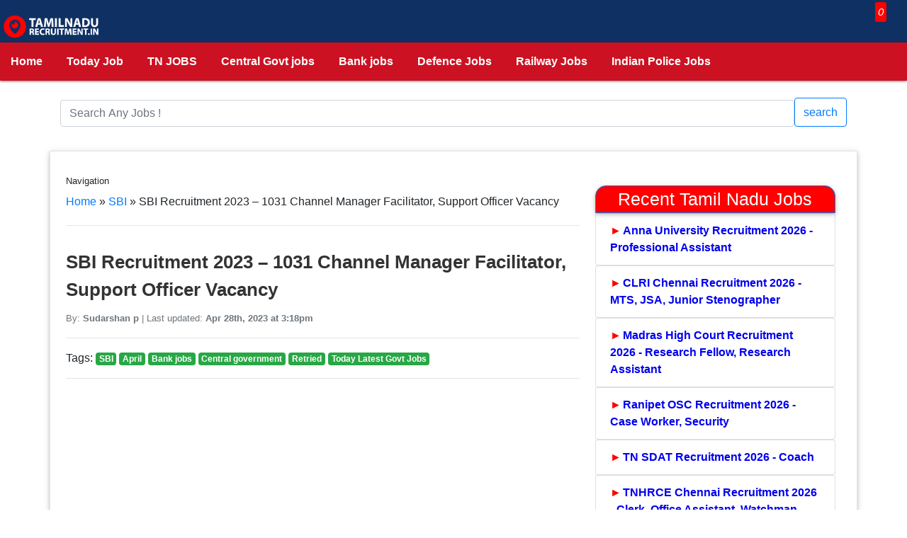

--- FILE ---
content_type: text/html; charset=UTF-8
request_url: https://tamilnadurecruitment.in/27445/sbi-recruitment-2023-7/
body_size: 16393
content:
<!DOCTYPE html>
<html lang="en-US">
  <head>
	  <script async src="https://pagead2.googlesyndication.com/pagead/js/adsbygoogle.js?client=ca-pub-1645772719367002" crossorigin="anonymous"></script>
    <meta charset="UTF-8">
     <meta name="viewport" content="width=device-width, initial-scale=1, shrink-to-fit=no">
<link rel='preconnect' href='//gstatic.com' crossorigin>
<link rel='preconnect' href='//googleads.g.doubleclick.net' crossorigin>
<link rel='dns-prefetch' href='//pagead2.googlesyndication.com'>
<link rel='dns-prefetch' href='//googleads.g.doubleclick.net'>
<link rel='dns-prefetch' href='//adservice.google.co.in'>
<link rel='dns-prefetch' href='//gstatic.com'>
<link rel='dns-prefetch' href='//tpc.googlesyndication.com'>
<link rel='dns-prefetch' href='//partner.googleadservices.com'>
	  
<!-- Search Engine Optimization by Rank Math PRO - https://rankmath.com/ -->
<title>SBI Recruitment 2023 - 1031 Channel Manager Facilitator, Support Officer Vacancy</title>
<meta name="description" content="SBI Recruitment 2023: State Bank of India has decided to hire 1031 Channel Manager Facilitator, Support Officer posts in All Over India."/>
<meta name="robots" content="follow, index, max-snippet:-1, max-video-preview:-1, max-image-preview:large"/>
<link rel="canonical" href="https://tamilnadurecruitment.in/27445/sbi-recruitment-2023-7/" />
<meta property="og:locale" content="en_US" />
<meta property="og:type" content="article" />
<meta property="og:title" content="SBI Recruitment 2023 - 1031 Channel Manager Facilitator, Support Officer Vacancy" />
<meta property="og:description" content="SBI Recruitment 2023: State Bank of India has decided to hire 1031 Channel Manager Facilitator, Support Officer posts in All Over India." />
<meta property="og:url" content="https://tamilnadurecruitment.in/27445/sbi-recruitment-2023-7/" />
<meta property="og:site_name" content="Today TN Govt Jobs 2026 - Latest Govt Jobs In Tamilnadu" />
<meta property="article:publisher" content="https://www.facebook.com/tnrecruitment14" />
<meta property="article:section" content="SBI" />
<meta property="og:updated_time" content="2023-04-28T15:18:28+05:30" />
<meta property="og:image" content="https://tamilnadurecruitment.in/wp-content/uploads/2021/08/SBI-Recruitment.jpg" />
<meta property="og:image:secure_url" content="https://tamilnadurecruitment.in/wp-content/uploads/2021/08/SBI-Recruitment.jpg" />
<meta property="og:image:width" content="512" />
<meta property="og:image:height" content="512" />
<meta property="og:image:alt" content="SBI Recruitment" />
<meta property="og:image:type" content="image/jpeg" />
<meta property="article:published_time" content="2023-04-28T15:18:25+05:30" />
<meta property="article:modified_time" content="2023-04-28T15:18:28+05:30" />
<meta name="twitter:card" content="summary_large_image" />
<meta name="twitter:title" content="SBI Recruitment 2023 - 1031 Channel Manager Facilitator, Support Officer Vacancy" />
<meta name="twitter:description" content="SBI Recruitment 2023: State Bank of India has decided to hire 1031 Channel Manager Facilitator, Support Officer posts in All Over India." />
<meta name="twitter:image" content="https://tamilnadurecruitment.in/wp-content/uploads/2021/08/SBI-Recruitment.jpg" />
<meta name="twitter:label1" content="Time to read" />
<meta name="twitter:data1" content="2 minutes" />
<script type="application/ld+json" class="rank-math-schema-pro">{"@context":"https://schema.org","@graph":[{"@type":"Organization","@id":"https://tamilnadurecruitment.in/#organization","name":"InfoTechies","sameAs":["https://www.facebook.com/tnrecruitment14"],"logo":{"@type":"ImageObject","@id":"https://tamilnadurecruitment.in/#logo","url":"https://tamilnadurecruitment.in/wp-content/uploads/2023/02/My-Post-13.webp","contentUrl":"https://tamilnadurecruitment.in/wp-content/uploads/2023/02/My-Post-13.webp","caption":"Today TN Govt Jobs 2026 - Latest Govt Jobs In Tamilnadu","inLanguage":"en-US","width":"1024","height":"512"}},{"@type":"WebSite","@id":"https://tamilnadurecruitment.in/#website","url":"https://tamilnadurecruitment.in","name":"Today TN Govt Jobs 2026 - Latest Govt Jobs In Tamilnadu","publisher":{"@id":"https://tamilnadurecruitment.in/#organization"},"inLanguage":"en-US"},{"@type":"ImageObject","@id":"https://tamilnadurecruitment.in/wp-content/uploads/2021/08/SBI-Recruitment.jpg","url":"https://tamilnadurecruitment.in/wp-content/uploads/2021/08/SBI-Recruitment.jpg","width":"512","height":"512","caption":"SBI Recruitment","inLanguage":"en-US"},{"@type":"BreadcrumbList","@id":"https://tamilnadurecruitment.in/27445/sbi-recruitment-2023-7/#breadcrumb","itemListElement":[{"@type":"ListItem","position":"1","item":{"@id":"https://tamilnadurecruitment.in","name":"Home"}},{"@type":"ListItem","position":"2","item":{"@id":"https://tamilnadurecruitment.in/z-organization/sbi/","name":"SBI"}},{"@type":"ListItem","position":"3","item":{"@id":"https://tamilnadurecruitment.in/27445/sbi-recruitment-2023-7/","name":"SBI Recruitment 2023 &#8211; 1031 Channel Manager Facilitator, Support Officer Vacancy"}}]},{"@type":"WebPage","@id":"https://tamilnadurecruitment.in/27445/sbi-recruitment-2023-7/#webpage","url":"https://tamilnadurecruitment.in/27445/sbi-recruitment-2023-7/","name":"SBI Recruitment 2023 - 1031 Channel Manager Facilitator, Support Officer Vacancy","datePublished":"2023-04-28T15:18:25+05:30","dateModified":"2023-04-28T15:18:28+05:30","isPartOf":{"@id":"https://tamilnadurecruitment.in/#website"},"primaryImageOfPage":{"@id":"https://tamilnadurecruitment.in/wp-content/uploads/2021/08/SBI-Recruitment.jpg"},"inLanguage":"en-US","breadcrumb":{"@id":"https://tamilnadurecruitment.in/27445/sbi-recruitment-2023-7/#breadcrumb"}},{"@type":"Person","@id":"https://tamilnadurecruitment.in/author/","url":"https://tamilnadurecruitment.in/author/","image":{"@type":"ImageObject","@id":"https://secure.gravatar.com/avatar/?s=96&amp;d=blank&amp;r=g","url":"https://secure.gravatar.com/avatar/?s=96&amp;d=blank&amp;r=g","inLanguage":"en-US"},"worksFor":{"@id":"https://tamilnadurecruitment.in/#organization"}},{"@type":"BlogPosting","headline":"SBI Recruitment 2023 - 1031 Channel Manager Facilitator, Support Officer Vacancy","datePublished":"2023-04-28T15:18:25+05:30","dateModified":"2023-04-28T15:18:28+05:30","articleSection":"April, Bank jobs, Central government, Retried, SBI, Today Latest Govt Jobs","author":{"@id":"https://tamilnadurecruitment.in/author/"},"publisher":{"@id":"https://tamilnadurecruitment.in/#organization"},"description":"SBI Recruitment 2023: State Bank of India has decided to hire 1031 Channel Manager Facilitator, Support Officer posts in All Over India.","name":"SBI Recruitment 2023 - 1031 Channel Manager Facilitator, Support Officer Vacancy","@id":"https://tamilnadurecruitment.in/27445/sbi-recruitment-2023-7/#richSnippet","isPartOf":{"@id":"https://tamilnadurecruitment.in/27445/sbi-recruitment-2023-7/#webpage"},"image":{"@id":"https://tamilnadurecruitment.in/wp-content/uploads/2021/08/SBI-Recruitment.jpg"},"inLanguage":"en-US","mainEntityOfPage":{"@id":"https://tamilnadurecruitment.in/27445/sbi-recruitment-2023-7/#webpage"}}]}</script>
<!-- /Rank Math WordPress SEO plugin -->

<link rel="alternate" type="application/rss+xml" title="Today TN Govt Jobs 2026 - Latest Govt Jobs In Tamilnadu &raquo; Feed" href="https://tamilnadurecruitment.in/feed/" />
<link rel="alternate" type="application/rss+xml" title="Today TN Govt Jobs 2026 - Latest Govt Jobs In Tamilnadu &raquo; Comments Feed" href="https://tamilnadurecruitment.in/comments/feed/" />
<link rel="alternate" title="oEmbed (JSON)" type="application/json+oembed" href="https://tamilnadurecruitment.in/wp-json/oembed/1.0/embed?url=https%3A%2F%2Ftamilnadurecruitment.in%2F27445%2Fsbi-recruitment-2023-7%2F" />
<link rel="alternate" title="oEmbed (XML)" type="text/xml+oembed" href="https://tamilnadurecruitment.in/wp-json/oembed/1.0/embed?url=https%3A%2F%2Ftamilnadurecruitment.in%2F27445%2Fsbi-recruitment-2023-7%2F&#038;format=xml" />
<style id='wp-img-auto-sizes-contain-inline-css'>
img:is([sizes=auto i],[sizes^="auto," i]){contain-intrinsic-size:3000px 1500px}
/*# sourceURL=wp-img-auto-sizes-contain-inline-css */
</style>
<link rel='stylesheet' id='perfecty-push-css' href='https://tamilnadurecruitment.in/wp-content/plugins/perfecty-push-notifications/public/css/perfecty-push-public.css' media='all' />
<link rel='stylesheet' id='style-css' href='https://tamilnadurecruitment.in/wp-content/themes/mytheme/style.css' media='all' />
<script src="https://tamilnadurecruitment.in/wp-includes/js/jquery/jquery.min.js" id="jquery-core-js"></script>
<script src="https://tamilnadurecruitment.in/wp-includes/js/jquery/jquery-migrate.min.js" id="jquery-migrate-js"></script>
<link rel="https://api.w.org/" href="https://tamilnadurecruitment.in/wp-json/" /><link rel="alternate" title="JSON" type="application/json" href="https://tamilnadurecruitment.in/wp-json/wp/v2/posts/27445" />
<script>
	window.PerfectyPushOptions = {
		path: "https://tamilnadurecruitment.in/wp-content/plugins/perfecty-push-notifications/public/js",
		dialogTitle: "Do you want to receive notifications?",
		dialogSubmit: "Continue",
		dialogCancel: "Not now",
		settingsTitle: "Notifications preferences",
		settingsOptIn: "I want to receive notifications",
		settingsUpdateError: "Could not change the preference, try again",
		serverUrl: "https://tamilnadurecruitment.in/wp-json/perfecty-push",
		vapidPublicKey: "BI5t4lDmOqD4cah_rFg1zAHBdEmONHf3szVtxFIARufX879tHdEqrG_xc8-vbmVoKOaLWa11SGrzVATlnw_WvZQ",
		token: "8a83c503b0",
		tokenHeader: "X-WP-Nonce",
		enabled: true,
		unregisterConflicts: false,
		serviceWorkerScope: "/perfecty/push",
		loggerLevel: "error",
		loggerVerbose: false,
		hideBellAfterSubscribe: false,
		askPermissionsDirectly: true,
		unregisterConflictsExpression: "(OneSignalSDKWorker|wonderpush-worker-loader|webpushr-sw|subscribers-com\/firebase-messaging-sw|gravitec-net-web-push-notifications|push_notification_sw)",
		promptIconUrl: "https://tamilnadurecruitment.in/wp-content/uploads/2023/12/20200312_121207_0000.webp",
		visitsToDisplayPrompt: 0	}
</script>
<link rel="icon" href="https://tamilnadurecruitment.in/wp-content/uploads/2023/12/20200312_121207_0000-150x150.webp" sizes="32x32" />
<link rel="icon" href="https://tamilnadurecruitment.in/wp-content/uploads/2023/12/20200312_121207_0000-300x300.webp" sizes="192x192" />
<link rel="apple-touch-icon" href="https://tamilnadurecruitment.in/wp-content/uploads/2023/12/20200312_121207_0000-300x300.webp" />
<meta name="msapplication-TileImage" content="https://tamilnadurecruitment.in/wp-content/uploads/2023/12/20200312_121207_0000-300x300.webp" />
<meta name="Keywords" content="Government Jobs 2026, Upcoming Today Government Jobs in India 2026, Tamilnadu Govt Jobs 2026, TN Govt Jobs 2026">
<link rel="stylesheet" href="/wp-content/themes/mytheme/style.css" />
<script async src="https://www.googletagmanager.com/gtag/js?id=UA-159392023-1"></script>
<script>
  window.dataLayer = window.dataLayer || [];
  function gtag(){dataLayer.push(arguments);}
  gtag('js', new Date());

  gtag('config', 'UA-159392023-1');
</script>
<style id='wp-block-heading-inline-css'>
h1:where(.wp-block-heading).has-background,h2:where(.wp-block-heading).has-background,h3:where(.wp-block-heading).has-background,h4:where(.wp-block-heading).has-background,h5:where(.wp-block-heading).has-background,h6:where(.wp-block-heading).has-background{padding:1.25em 2.375em}h1.has-text-align-left[style*=writing-mode]:where([style*=vertical-lr]),h1.has-text-align-right[style*=writing-mode]:where([style*=vertical-rl]),h2.has-text-align-left[style*=writing-mode]:where([style*=vertical-lr]),h2.has-text-align-right[style*=writing-mode]:where([style*=vertical-rl]),h3.has-text-align-left[style*=writing-mode]:where([style*=vertical-lr]),h3.has-text-align-right[style*=writing-mode]:where([style*=vertical-rl]),h4.has-text-align-left[style*=writing-mode]:where([style*=vertical-lr]),h4.has-text-align-right[style*=writing-mode]:where([style*=vertical-rl]),h5.has-text-align-left[style*=writing-mode]:where([style*=vertical-lr]),h5.has-text-align-right[style*=writing-mode]:where([style*=vertical-rl]),h6.has-text-align-left[style*=writing-mode]:where([style*=vertical-lr]),h6.has-text-align-right[style*=writing-mode]:where([style*=vertical-rl]){rotate:180deg}
/*# sourceURL=https://tamilnadurecruitment.in/wp-includes/blocks/heading/style.min.css */
</style>
<style id='wp-block-list-inline-css'>
ol,ul{box-sizing:border-box}:root :where(.wp-block-list.has-background){padding:1.25em 2.375em}
/*# sourceURL=https://tamilnadurecruitment.in/wp-includes/blocks/list/style.min.css */
</style>
<style id='wp-block-paragraph-inline-css'>
.is-small-text{font-size:.875em}.is-regular-text{font-size:1em}.is-large-text{font-size:2.25em}.is-larger-text{font-size:3em}.has-drop-cap:not(:focus):first-letter{float:left;font-size:8.4em;font-style:normal;font-weight:100;line-height:.68;margin:.05em .1em 0 0;text-transform:uppercase}body.rtl .has-drop-cap:not(:focus):first-letter{float:none;margin-left:.1em}p.has-drop-cap.has-background{overflow:hidden}:root :where(p.has-background){padding:1.25em 2.375em}:where(p.has-text-color:not(.has-link-color)) a{color:inherit}p.has-text-align-left[style*="writing-mode:vertical-lr"],p.has-text-align-right[style*="writing-mode:vertical-rl"]{rotate:180deg}
/*# sourceURL=https://tamilnadurecruitment.in/wp-includes/blocks/paragraph/style.min.css */
</style>
<style id='wp-block-table-inline-css'>
.wp-block-table{overflow-x:auto}.wp-block-table table{border-collapse:collapse;width:100%}.wp-block-table thead{border-bottom:3px solid}.wp-block-table tfoot{border-top:3px solid}.wp-block-table td,.wp-block-table th{border:1px solid;padding:.5em}.wp-block-table .has-fixed-layout{table-layout:fixed;width:100%}.wp-block-table .has-fixed-layout td,.wp-block-table .has-fixed-layout th{word-break:break-word}.wp-block-table.aligncenter,.wp-block-table.alignleft,.wp-block-table.alignright{display:table;width:auto}.wp-block-table.aligncenter td,.wp-block-table.aligncenter th,.wp-block-table.alignleft td,.wp-block-table.alignleft th,.wp-block-table.alignright td,.wp-block-table.alignright th{word-break:break-word}.wp-block-table .has-subtle-light-gray-background-color{background-color:#f3f4f5}.wp-block-table .has-subtle-pale-green-background-color{background-color:#e9fbe5}.wp-block-table .has-subtle-pale-blue-background-color{background-color:#e7f5fe}.wp-block-table .has-subtle-pale-pink-background-color{background-color:#fcf0ef}.wp-block-table.is-style-stripes{background-color:initial;border-collapse:inherit;border-spacing:0}.wp-block-table.is-style-stripes tbody tr:nth-child(odd){background-color:#f0f0f0}.wp-block-table.is-style-stripes.has-subtle-light-gray-background-color tbody tr:nth-child(odd){background-color:#f3f4f5}.wp-block-table.is-style-stripes.has-subtle-pale-green-background-color tbody tr:nth-child(odd){background-color:#e9fbe5}.wp-block-table.is-style-stripes.has-subtle-pale-blue-background-color tbody tr:nth-child(odd){background-color:#e7f5fe}.wp-block-table.is-style-stripes.has-subtle-pale-pink-background-color tbody tr:nth-child(odd){background-color:#fcf0ef}.wp-block-table.is-style-stripes td,.wp-block-table.is-style-stripes th{border-color:#0000}.wp-block-table.is-style-stripes{border-bottom:1px solid #f0f0f0}.wp-block-table .has-border-color td,.wp-block-table .has-border-color th,.wp-block-table .has-border-color tr,.wp-block-table .has-border-color>*{border-color:inherit}.wp-block-table table[style*=border-top-color] tr:first-child,.wp-block-table table[style*=border-top-color] tr:first-child td,.wp-block-table table[style*=border-top-color] tr:first-child th,.wp-block-table table[style*=border-top-color]>*,.wp-block-table table[style*=border-top-color]>* td,.wp-block-table table[style*=border-top-color]>* th{border-top-color:inherit}.wp-block-table table[style*=border-top-color] tr:not(:first-child){border-top-color:initial}.wp-block-table table[style*=border-right-color] td:last-child,.wp-block-table table[style*=border-right-color] th,.wp-block-table table[style*=border-right-color] tr,.wp-block-table table[style*=border-right-color]>*{border-right-color:inherit}.wp-block-table table[style*=border-bottom-color] tr:last-child,.wp-block-table table[style*=border-bottom-color] tr:last-child td,.wp-block-table table[style*=border-bottom-color] tr:last-child th,.wp-block-table table[style*=border-bottom-color]>*,.wp-block-table table[style*=border-bottom-color]>* td,.wp-block-table table[style*=border-bottom-color]>* th{border-bottom-color:inherit}.wp-block-table table[style*=border-bottom-color] tr:not(:last-child){border-bottom-color:initial}.wp-block-table table[style*=border-left-color] td:first-child,.wp-block-table table[style*=border-left-color] th,.wp-block-table table[style*=border-left-color] tr,.wp-block-table table[style*=border-left-color]>*{border-left-color:inherit}.wp-block-table table[style*=border-style] td,.wp-block-table table[style*=border-style] th,.wp-block-table table[style*=border-style] tr,.wp-block-table table[style*=border-style]>*{border-style:inherit}.wp-block-table table[style*=border-width] td,.wp-block-table table[style*=border-width] th,.wp-block-table table[style*=border-width] tr,.wp-block-table table[style*=border-width]>*{border-style:inherit;border-width:inherit}
/*# sourceURL=https://tamilnadurecruitment.in/wp-includes/blocks/table/style.min.css */
</style>
<style id='wp-block-table-theme-inline-css'>
.wp-block-table{margin:0 0 1em}.wp-block-table td,.wp-block-table th{word-break:normal}.wp-block-table :where(figcaption){color:#555;font-size:13px;text-align:center}.is-dark-theme .wp-block-table :where(figcaption){color:#ffffffa6}
/*# sourceURL=https://tamilnadurecruitment.in/wp-includes/blocks/table/theme.min.css */
</style>
<style id='global-styles-inline-css'>
:root{--wp--preset--aspect-ratio--square: 1;--wp--preset--aspect-ratio--4-3: 4/3;--wp--preset--aspect-ratio--3-4: 3/4;--wp--preset--aspect-ratio--3-2: 3/2;--wp--preset--aspect-ratio--2-3: 2/3;--wp--preset--aspect-ratio--16-9: 16/9;--wp--preset--aspect-ratio--9-16: 9/16;--wp--preset--color--black: #000000;--wp--preset--color--cyan-bluish-gray: #abb8c3;--wp--preset--color--white: #fff;--wp--preset--color--pale-pink: #f78da7;--wp--preset--color--vivid-red: #cf2e2e;--wp--preset--color--luminous-vivid-orange: #ff6900;--wp--preset--color--luminous-vivid-amber: #fcb900;--wp--preset--color--light-green-cyan: #7bdcb5;--wp--preset--color--vivid-green-cyan: #00d084;--wp--preset--color--pale-cyan-blue: #8ed1fc;--wp--preset--color--vivid-cyan-blue: #0693e3;--wp--preset--color--vivid-purple: #9b51e0;--wp--preset--color--dark-gray: #1a1a1a;--wp--preset--color--medium-gray: #686868;--wp--preset--color--light-gray: #e5e5e5;--wp--preset--color--blue-gray: #4d545c;--wp--preset--color--bright-blue: #007acc;--wp--preset--color--light-blue: #9adffd;--wp--preset--color--dark-brown: #402b30;--wp--preset--color--medium-brown: #774e24;--wp--preset--color--dark-red: #640c1f;--wp--preset--color--bright-red: #ff675f;--wp--preset--color--yellow: #ffef8e;--wp--preset--gradient--vivid-cyan-blue-to-vivid-purple: linear-gradient(135deg,rgb(6,147,227) 0%,rgb(155,81,224) 100%);--wp--preset--gradient--light-green-cyan-to-vivid-green-cyan: linear-gradient(135deg,rgb(122,220,180) 0%,rgb(0,208,130) 100%);--wp--preset--gradient--luminous-vivid-amber-to-luminous-vivid-orange: linear-gradient(135deg,rgb(252,185,0) 0%,rgb(255,105,0) 100%);--wp--preset--gradient--luminous-vivid-orange-to-vivid-red: linear-gradient(135deg,rgb(255,105,0) 0%,rgb(207,46,46) 100%);--wp--preset--gradient--very-light-gray-to-cyan-bluish-gray: linear-gradient(135deg,rgb(238,238,238) 0%,rgb(169,184,195) 100%);--wp--preset--gradient--cool-to-warm-spectrum: linear-gradient(135deg,rgb(74,234,220) 0%,rgb(151,120,209) 20%,rgb(207,42,186) 40%,rgb(238,44,130) 60%,rgb(251,105,98) 80%,rgb(254,248,76) 100%);--wp--preset--gradient--blush-light-purple: linear-gradient(135deg,rgb(255,206,236) 0%,rgb(152,150,240) 100%);--wp--preset--gradient--blush-bordeaux: linear-gradient(135deg,rgb(254,205,165) 0%,rgb(254,45,45) 50%,rgb(107,0,62) 100%);--wp--preset--gradient--luminous-dusk: linear-gradient(135deg,rgb(255,203,112) 0%,rgb(199,81,192) 50%,rgb(65,88,208) 100%);--wp--preset--gradient--pale-ocean: linear-gradient(135deg,rgb(255,245,203) 0%,rgb(182,227,212) 50%,rgb(51,167,181) 100%);--wp--preset--gradient--electric-grass: linear-gradient(135deg,rgb(202,248,128) 0%,rgb(113,206,126) 100%);--wp--preset--gradient--midnight: linear-gradient(135deg,rgb(2,3,129) 0%,rgb(40,116,252) 100%);--wp--preset--font-size--small: 13px;--wp--preset--font-size--medium: 20px;--wp--preset--font-size--large: 36px;--wp--preset--font-size--x-large: 42px;--wp--preset--spacing--20: 0.44rem;--wp--preset--spacing--30: 0.67rem;--wp--preset--spacing--40: 1rem;--wp--preset--spacing--50: 1.5rem;--wp--preset--spacing--60: 2.25rem;--wp--preset--spacing--70: 3.38rem;--wp--preset--spacing--80: 5.06rem;--wp--preset--shadow--natural: 6px 6px 9px rgba(0, 0, 0, 0.2);--wp--preset--shadow--deep: 12px 12px 50px rgba(0, 0, 0, 0.4);--wp--preset--shadow--sharp: 6px 6px 0px rgba(0, 0, 0, 0.2);--wp--preset--shadow--outlined: 6px 6px 0px -3px rgb(255, 255, 255), 6px 6px rgb(0, 0, 0);--wp--preset--shadow--crisp: 6px 6px 0px rgb(0, 0, 0);}:where(.is-layout-flex){gap: 0.5em;}:where(.is-layout-grid){gap: 0.5em;}body .is-layout-flex{display: flex;}.is-layout-flex{flex-wrap: wrap;align-items: center;}.is-layout-flex > :is(*, div){margin: 0;}body .is-layout-grid{display: grid;}.is-layout-grid > :is(*, div){margin: 0;}:where(.wp-block-columns.is-layout-flex){gap: 2em;}:where(.wp-block-columns.is-layout-grid){gap: 2em;}:where(.wp-block-post-template.is-layout-flex){gap: 1.25em;}:where(.wp-block-post-template.is-layout-grid){gap: 1.25em;}.has-black-color{color: var(--wp--preset--color--black) !important;}.has-cyan-bluish-gray-color{color: var(--wp--preset--color--cyan-bluish-gray) !important;}.has-white-color{color: var(--wp--preset--color--white) !important;}.has-pale-pink-color{color: var(--wp--preset--color--pale-pink) !important;}.has-vivid-red-color{color: var(--wp--preset--color--vivid-red) !important;}.has-luminous-vivid-orange-color{color: var(--wp--preset--color--luminous-vivid-orange) !important;}.has-luminous-vivid-amber-color{color: var(--wp--preset--color--luminous-vivid-amber) !important;}.has-light-green-cyan-color{color: var(--wp--preset--color--light-green-cyan) !important;}.has-vivid-green-cyan-color{color: var(--wp--preset--color--vivid-green-cyan) !important;}.has-pale-cyan-blue-color{color: var(--wp--preset--color--pale-cyan-blue) !important;}.has-vivid-cyan-blue-color{color: var(--wp--preset--color--vivid-cyan-blue) !important;}.has-vivid-purple-color{color: var(--wp--preset--color--vivid-purple) !important;}.has-black-background-color{background-color: var(--wp--preset--color--black) !important;}.has-cyan-bluish-gray-background-color{background-color: var(--wp--preset--color--cyan-bluish-gray) !important;}.has-white-background-color{background-color: var(--wp--preset--color--white) !important;}.has-pale-pink-background-color{background-color: var(--wp--preset--color--pale-pink) !important;}.has-vivid-red-background-color{background-color: var(--wp--preset--color--vivid-red) !important;}.has-luminous-vivid-orange-background-color{background-color: var(--wp--preset--color--luminous-vivid-orange) !important;}.has-luminous-vivid-amber-background-color{background-color: var(--wp--preset--color--luminous-vivid-amber) !important;}.has-light-green-cyan-background-color{background-color: var(--wp--preset--color--light-green-cyan) !important;}.has-vivid-green-cyan-background-color{background-color: var(--wp--preset--color--vivid-green-cyan) !important;}.has-pale-cyan-blue-background-color{background-color: var(--wp--preset--color--pale-cyan-blue) !important;}.has-vivid-cyan-blue-background-color{background-color: var(--wp--preset--color--vivid-cyan-blue) !important;}.has-vivid-purple-background-color{background-color: var(--wp--preset--color--vivid-purple) !important;}.has-black-border-color{border-color: var(--wp--preset--color--black) !important;}.has-cyan-bluish-gray-border-color{border-color: var(--wp--preset--color--cyan-bluish-gray) !important;}.has-white-border-color{border-color: var(--wp--preset--color--white) !important;}.has-pale-pink-border-color{border-color: var(--wp--preset--color--pale-pink) !important;}.has-vivid-red-border-color{border-color: var(--wp--preset--color--vivid-red) !important;}.has-luminous-vivid-orange-border-color{border-color: var(--wp--preset--color--luminous-vivid-orange) !important;}.has-luminous-vivid-amber-border-color{border-color: var(--wp--preset--color--luminous-vivid-amber) !important;}.has-light-green-cyan-border-color{border-color: var(--wp--preset--color--light-green-cyan) !important;}.has-vivid-green-cyan-border-color{border-color: var(--wp--preset--color--vivid-green-cyan) !important;}.has-pale-cyan-blue-border-color{border-color: var(--wp--preset--color--pale-cyan-blue) !important;}.has-vivid-cyan-blue-border-color{border-color: var(--wp--preset--color--vivid-cyan-blue) !important;}.has-vivid-purple-border-color{border-color: var(--wp--preset--color--vivid-purple) !important;}.has-vivid-cyan-blue-to-vivid-purple-gradient-background{background: var(--wp--preset--gradient--vivid-cyan-blue-to-vivid-purple) !important;}.has-light-green-cyan-to-vivid-green-cyan-gradient-background{background: var(--wp--preset--gradient--light-green-cyan-to-vivid-green-cyan) !important;}.has-luminous-vivid-amber-to-luminous-vivid-orange-gradient-background{background: var(--wp--preset--gradient--luminous-vivid-amber-to-luminous-vivid-orange) !important;}.has-luminous-vivid-orange-to-vivid-red-gradient-background{background: var(--wp--preset--gradient--luminous-vivid-orange-to-vivid-red) !important;}.has-very-light-gray-to-cyan-bluish-gray-gradient-background{background: var(--wp--preset--gradient--very-light-gray-to-cyan-bluish-gray) !important;}.has-cool-to-warm-spectrum-gradient-background{background: var(--wp--preset--gradient--cool-to-warm-spectrum) !important;}.has-blush-light-purple-gradient-background{background: var(--wp--preset--gradient--blush-light-purple) !important;}.has-blush-bordeaux-gradient-background{background: var(--wp--preset--gradient--blush-bordeaux) !important;}.has-luminous-dusk-gradient-background{background: var(--wp--preset--gradient--luminous-dusk) !important;}.has-pale-ocean-gradient-background{background: var(--wp--preset--gradient--pale-ocean) !important;}.has-electric-grass-gradient-background{background: var(--wp--preset--gradient--electric-grass) !important;}.has-midnight-gradient-background{background: var(--wp--preset--gradient--midnight) !important;}.has-small-font-size{font-size: var(--wp--preset--font-size--small) !important;}.has-medium-font-size{font-size: var(--wp--preset--font-size--medium) !important;}.has-large-font-size{font-size: var(--wp--preset--font-size--large) !important;}.has-x-large-font-size{font-size: var(--wp--preset--font-size--x-large) !important;}
/*# sourceURL=global-styles-inline-css */
</style>
</head>
<body>
<div class="menu">
      <header id="header">		  
		  <a href="/" class="brand-logo left"><img src="/wp-content/uploads/2023/02/My-Post-13.webp" alt="Tamilnadurecruitment Logo" class="logo"></a>
		  <a href="https://linktr.ee/agilamjobs" target="_blank" rel="nofollow"><i class="fa fa-bell right sms" aria-hidden="true" style="color:white;"><span class="badges right">0 </span>
</i></a> 
<div class="scrollmenu">
  <a href="/">Home</a>
  <a href="https://tamilnadurecruitment.in/latest-tamilnadu-government-jobs/">Today Job</a>
  <a href="/state/tn-govt-jobs/">TN JOBS</a>
  <a href="/job-type/central-government-jobs/">Central Govt jobs</a>
  <a href="/job-type/bank-jobs/">Bank jobs</a>
  <a href="/job-type/defence-jobs/">Defence Jobs</a>
  <a href="/job-type/railway-jobs/">Railway Jobs</a>  
  <a href="/job-type/police-jobs/">Indian Police Jobs</a>
</div>
</header></div> <br/>
	<div class="container">
		<form method="get" action="https://tamilnadurecruitment.in" role="search">
<div class="input-group">
	  <input type="search" class="form-control rounded" aria-label="Search" aria-describedby="search-addon" placeholder="Search Any Jobs !" value="" name="s" title="Search for:">
  <button type="submit" class="btn btn-outline-primary">search</button>
</div>
</form>
</div>
<br/>
	<style>
.whatsapp-popup {
    position: fixed;
    top: 0;
    left: 0;
    width: 100%;
    height: 100%;
    background-color: rgba(0, 0, 0, 0.5);
    display: flex;
    justify-content: center;
    align-items: center;
    z-index: 100;
}

.popup-content {
    height: auto;
    background-color: #fff;
    padding: 20px;
    border-radius: 10px;
    /* width: 50%; */
    max-width: 400px;
    text-align: center;
    margin: 6%;
}

.whatsapp-button {
    display: inline-block;
    padding: 10px 20px;
    border: 1px solid #007bff;
    background-color: #007bff;
    color: #fff;
    text-decoration: none;
    border-radius: 5px;
    cursor: pointer;
}


table {
    border-collapse: collapse;
    width: 100%;
}

.alerts-border {
    border: 3px #00ff33 solid;

    animation-name: blink;
    animation-duration: 1s;
    animation-iteration-count: 100;
}

@keyframes blink {
    50% {
        border-color: #fff;
    }
}

.sticky-ads {
    position: fixed;
    bottom: 0;
    left: 0;
    width: 100%;
    min-height: 70px;
    max-height: 100%;
    padding: 5px 0;
    box-shadow: 0 -6px 18px 0 rgba(9, 32, 76, .1);
    -webkit-transition: all .1s ease-in;
    transition: all .1s ease-in;
    display: flex;
    align-items: center;
    justify-content: center;
    background-color: #fefefe;
    z-index: 20;
}

.sticky-ads-close {
    width: 30px;
    height: 30px;
    display: flex;
    align-items: center;
    justify-content: center;
    border-radius: 12px 0 0;
    position: absolute;
    right: 0;
    top: -30px;
    background-color: #fefefe;
    box-shadow: 0 -6px 18px 0 rgba(9, 32, 76, .08);
}

.sticky-ads .sticky-ads-close svg {
    width: 22px;
    height: 22px;
    fill: #000;
}

.sticky-ads .sticky-ads-content {
    margin-top: 10px;
    overflow: hidden;
    display: block;
    position: relative;
    height: 100%;
    width: 100%;
    margin-right: 10px;
    margin-left: 10px;
}

.btn-link {
    color: #333;
}

.badges {
    margin-top: -12px;
    margin-right: -20px;
    background-color: red;
    color: #fff;
    font-size: 15px;
    border-radius: 3px;
    position: absolute;
    padding: 3px 4px;
    z-index: 0;
}

.sms {
    display: block;
    width: 30px;
    height: 30px;
    font-size: 30px;
    color: #9e9e9e;
    -webkit-animation: ring 4s .7s ease-in-out infinite;
    -webkit-transform-origin: 50% 4px;
    -moz-animation: ring 4s .7s ease-in-out infinite;
    -moz-transform-origin: 50% 4px;
    animation: ring 4s .7s ease-in-out infinite;
    transform-origin: 50% 4px;
    margin: 15px;
}

.txt-details:hover {
    color: #fff !important;
}

.card-header mb-0 btn h5 {
    cursor: pointer;
    font-weight: bold;
    color: #333;
}

.logo {
    height: 80px;
    padding-bottom: 5px !important;
}

@media (max-width:767px) {
    .col-md-9 {
        padding-right: 0px !important;
        padding-left: 0px !important;
    }
}

.jobz-sharing-icons svg {

    vertical-align: middle !important;
    margin-right: 15px;
    margin-top: 10px;
}

.content {
    border: 1px solid #e7e4e4;
    margin-top: 10px;
    -webkit-box-shadow: 0 2px 5px 0 rgb(0 0 0 / 16%), 0 2px 10px 0 rgb(0 0 0 / 12%);
    padding: 0px;

}

@media (max-width:767px) {
    .container .contents {
        padding-left: 5px !important;
        padding-right: 5px !important;
    }
}

.right {
    float: right !important;
}

.breadcrumb_last {
    font-family: arial;
}

.col-md-8,
.col-md-10 {
    padding-left: 2px;
    padding-right: 2px;
}

li {
    list-style: decimal;
    font-size: 17px;
    line-height: 2rem;
    line-height: 2rem;
    border-bottom: 1px solid #ded7d7;
    padding: 6px 4px;
}


p {
    text-align: justify;
    padding-left: 0px;
    padding-right: 0px;
    font-size: 16px;
    font-weight: 400;
    line-height: 35px;
    word-break: break-word;
}

@media (max-width:767px) {
    p {
        text-align: justify;
        padding-left: 5px;
        padding-right: 0px;
        font-size: 18px;
        font-weight: 400;
        line-height: 35px;
        word-break: break-word;
        color: #333;
    }
}

.h1,
h1 {
    font-size: 2.5rem;
    color: #333 !important;
}

.h1,
.h2,
.h3,
.h4,
.h5,
.h6,
h1,
h2,
h3,
h4,
h5,
h6 {
    word-break: break-word;

    margin-top: 1rem;
    text-align: justify;
    position: relative;
    color: #c62828;
    font-size: 19px;
    font-weight: 700;
    font-family: "open_sansbold", sans-serif;
    line-height: 1.5;
}

.h1,
h1 {
    text-align: left;

    font-size: 26px;
}

.h2,
h2 {
    padding: 7px 6px;
    border-radius: 5px;
    font-size: 18px;
    color: #B22222;
    box-shadow: 0px 0px 5px 0px rgb(233 246 255 / 46%);
}


.p-4 {
    padding: 0.3rem !important;
}

.table {
    text-transform: capitalize;
    width: 100%;
    border-collapse: collapse;
    margin-left: auto;
    margin-right: auto;
    table-layout: fixed;
    word-break: break-word;
    box-shadow: 0 2px 5px 0 rgb(0 0 0 / 16%), 0 2px 10px 0 rgb(0 0 0 / 12%);
}

.wp-block-table td {
    border: 1px solid #ccc !important;
    background: #fff !important;
    padding: 13px;
    table-layout: fixed;
    text-align: left;
    padding: 10px;
    display: table-cell;
    vertical-align: middle;
    border-radius: 2px;
    color: #444;
    font-size: 15px;
    border: solid 0.5px #aaa;
    width: auto;
    height: auto;
    line-height: 1.5;
    overflow-wrap: break-word;
}


.table tr:nth-child(even) td {
    background-color: #f7f7f7 !important;
}

th {
    background-color: #005ad5;
    color: #fff;
    border: 1px solid #333;
    text-align: left;
    border: 1px solid #ededed;
    padding: 2px 8px;
}


.tg {
    border-collapse: collapse;
    border-spacing: 0;
    max-width: 727px;
    width: 100%;
}

.tg td {
    font-family: 'arial';
    font-size: 14px;
    padding: 10px 5px;
    border-style: solid;
    border-width: 1px;
    overflow: hidden;
    word-break: normal;
    border-color: black;
}

.tg th {
    font-family: 'arial';
    font-size: 14px;
    font-weight: normal;
    padding: 10px 5px;
    border-style: solid;
    border-width: 1px;
    overflow: hidden;
    word-break: normal;
    border-color: black !important;
}

.tg .tg-vuw1 {
    font-weight: bold;
    background-color: #fee2b7 !important;
    color: #333;
    text-align: left;
    vertical-align: middle
}

.tg .tg-vuw2 {
    font-weight: bold;
    background-color: #fee2b7 !important;
    color: #333 !important;
    text-align: left;
    vertical-align: middle
}

.tg .tg-2cth {
    font-weight: bold;
    background-color: #fee2b7 !important;
    color: #333;
    text-align: left;
    vertical-align: middle
}

.tg .tg-3cth {
    font-weight: bold;
    background-color: #fee2b7;
    color: #333;
    text-align: left;
    vertical-align: middle
}

.tg .tg-yla0 {
    font-weight: bold;
    text-align: center;
    vertical-align: middle;
    background: #fee2b7;
    text-transform: uppercase;
}

.tg .tg-yla1 {
    font-weight: bold;
    text-align: center;
    vertical-align: middle;
    background: #fee2b7;
    text-transform: uppercase;
}

.tg .tg-yla2 {
    font-weight: bold;
    text-align: center;
    vertical-align: middle;
    background: #fee2b7;
    text-transform: uppercase;
}

.tg .tg-yla3 {
    font-weight: bold;
    text-align: center;
    vertical-align: middle;
    background: #fee2b7;
    text-transform: uppercase;
}

.tg a {
    color: #3a34e2;
}

.align-center {
    align-content: center;
    text-align: center;
}
</style>
<div class="container content">

    <div class="container contents d-md-flex align-items-stretch">
        <div class="col-md-8">
            <!-- Page Content  -->
            <div id="content" class="p-4 p-md-5 pt-5"><br />
                <small> Navigation
                </small><nav aria-label="breadcrumbs" class="rank-math-breadcrumb"><p><a href="https://tamilnadurecruitment.in">Home</a><span class="separator"> &raquo; </span><a href="https://tamilnadurecruitment.in/z-organization/sbi/">SBI</a><span class="separator"> &raquo; </span><span class="last">SBI Recruitment 2023 &#8211; 1031 Channel Manager Facilitator, Support Officer Vacancy</span></p></nav>                <hr>
                <div class="row">

                    <div class="col">
                        <h1>
                            SBI Recruitment 2023 &#8211; 1031 Channel Manager Facilitator, Support Officer Vacancy                        </h1>
                    </div>
                </div>
                                <small style="color:#6c757d;">By: <b>Sudarshan p</b> | Last updated:
                    <b>Apr 28th, 2023 at 3:18pm</b></small>
                <br />
                <hr> <span>Tags: </span><span class="badge badge-success">SBI</span> <span class="badge badge-success">April</span> <span class="badge badge-success">Bank jobs</span> <span class="badge badge-success">Central government</span> <span class="badge badge-success">Retried</span> <span class="badge badge-success">Today Latest Govt Jobs</span>                <hr>
                                                <article class="post">
                    <script async src="https://pagead2.googlesyndication.com/pagead/js/adsbygoogle.js?client=ca-pub-1645772719367002"
     crossorigin="anonymous"></script>
<!-- 336 X 280 -->
<ins class="adsbygoogle"
     style="display:block"
     data-ad-client="ca-pub-1645772719367002"
     data-ad-slot="2195760873"
     data-ad-format="auto"
     data-full-width-responsive="true"></ins>
<script>
     (adsbygoogle = window.adsbygoogle || []).push({});
</script>
<h2 class="wp-block-heading">SBI Recruitment 2023 &#8211; 1031 Channel Manager Facilitator, Support Officer Vacancy | Last date: 30-04-2023 | Apply Online @https://sbi.co.in/ &#8211; Apply Online</h2>



<p><strong>SBI Recruitment 2023:</strong>  State Bank of India has decided to hire <strong>1031 Channel Manager Facilitator, Support Officer posts </strong>in <strong>All Over India</strong>.
The Online application started from <strong>11-04-2023 to 30-04-2023</strong>. The official notification and application details will be available at https://sbi.co.in/.</p>



<p>The SBI will conduct the selection process on a Interview basis. Candidates should check the details about qualification, age limit requirements, selection, and salary details in the post below. please share our website with your all friends.<br/>
  <center>  <a style="background: #16BE45;color: white;border-radius: 8px;" href="https://whatsapp.com/channel/0029Va9ZhRiBadmS7n0UPY3K" class="btn alerts-border" rel="nofollow noopener" target="_blank"><svg xmlns="http://www.w3.org/2000/svg" width="16" height="16" fill="currentColor" class="bi bi-whatsapp" viewBox="0 0 16 16">
  <path d="M13.601 2.326A7.854 7.854 0 0 0 7.994 0C3.627 0 .068 3.558.064 7.926c0 1.399.366 2.76 1.057 3.965L0 16l4.204-1.102a7.933 7.933 0 0 0 3.79.965h.004c4.368 0 7.926-3.558 7.93-7.93A7.898 7.898 0 0 0 13.6 2.326zM7.994 14.521a6.573 6.573 0 0 1-3.356-.92l-.24-.144-2.494.654.666-2.433-.156-.251a6.56 6.56 0 0 1-1.007-3.505c0-3.626 2.957-6.584 6.591-6.584a6.56 6.56 0 0 1 4.66 1.931 6.557 6.557 0 0 1 1.928 4.66c-.004 3.639-2.961 6.592-6.592 6.592zm3.615-4.934c-.197-.099-1.17-.578-1.353-.646-.182-.065-.315-.099-.445.099-.133.197-.513.646-.627.775-.114.133-.232.148-.43.05-.197-.1-.836-.308-1.592-.985-.59-.525-.985-1.175-1.103-1.372-.114-.198-.011-.304.088-.403.087-.088.197-.232.296-.346.1-.114.133-.198.198-.33.065-.134.034-.248-.015-.347-.05-.099-.445-1.076-.612-1.47-.16-.389-.323-.335-.445-.34-.114-.007-.247-.007-.38-.007a.729.729 0 0 0-.529.247c-.182.198-.691.677-.691 1.654 0 .977.71 1.916.81 2.049.098.133 1.394 2.132 3.383 2.992.47.205.84.326 1.129.418.475.152.904.129 1.246.08.38-.058 1.171-.48 1.338-.943.164-.464.164-.86.114-.943-.049-.084-.182-.133-.38-.232z"/>
</svg> JOIN TN JOB WHATSAPP CHANNEL</a>
  </center>  <br/>
<!-- 336 X 280 -->
<br/>
<div class="also-read"><p><span style="color:#777; font-weight:500;">Also Check: </span><a style="color:#000;font-weight:700;" href="https://tamilnadurecruitment.in/37020/ranipet-osc-recruitment-2026/" target="_blank">ஒன் ஸ்டாப் சென்டர் வேலைவாய்ப்பு 2026 - காலியிடம்: 2 - பதவி பெயர்:  Case Worker, Security  <br/><span class="btn btn-success btn-sm">விண்ணப்பிக்க</span></a></p></div></p>



<figure class="wp-block-table"><table><thead><tr><th class="has-text-align-center" data-align="center">State Bank of India Recruitment 2023</th><th class="has-text-align-center" data-align="center">Details</th></tr></thead><tbody><tr><td>Board name</td><td><a href="https://tamilnadurecruitment.in/organization/sbi/">State Bank of India</a></td></tr><tr><td>Category type</td><td><a href="https://tamilnadurecruitment.in/job-type/bank-jobs/">Bank Jobs</a></td></tr><tr><td>Vacancy</td><td>1031</td></tr><tr><td>Vacancies name</td><td>Channel Manager Facilitator, Support Officer </td></tr><tr><td>Start date</td><td>11-04-2023</td></tr><tr><td>Last date</td><td>30-04-2023</td></tr><tr><td>Qualification</td><td>Retired</td></tr><tr><td>Salary</td><td>Rs.36000 Per Month</td></tr><tr><td>Job Location</td><td><a href="https://tamilnadurecruitment.in/state/tn-govt-jobs/" target="_blank" rel="noopener">All Over India</a></td></tr><tr><td>Apply Mode</td><td>Online</td></tr></tbody></table></figure>



<h2 class="wp-block-heading">Qualification requirements details for SBI Recruitment 2023 </h2>



<figure class="wp-block-table"><table><thead><tr><th>Post name</th><th class="has-text-align-center" data-align="center">No of post</th></tr></thead><tbody><tr><td>Channel Manager Facilitator	</td><td class="has-text-align-center" data-align="center">821</td></tr><tr><td>Channel Manager Supervisor</td><td class="has-text-align-center" data-align="center">172</td></tr><tr><td>Support Officer</td><td class="has-text-align-center" data-align="center">38</td></tr></tbody></table></figure>



<h2 class="wp-block-heading">Qualification Details</h2>



<p>The candidates should finish <strong><a href="https://tamilnadurecruitment.in/qualification/retried-govt-jobs/">Retried</a></strong> at any university or educational board.</p>



<figure class="wp-block-table"><table><thead><tr><th>Post name</th><th class="has-text-align-center" data-align="center">Qualification</th></tr></thead><tbody><tr><td>Channel Manager Facilitator	</td><td class="has-text-align-center" data-align="center"> Retired Bank staff.</td></tr><tr><td>Channel Manager Supervisor</td><td class="has-text-align-center" data-align="center"> Retired Bank staff.</td></tr><tr><td>Support Officer</td><td class="has-text-align-center" data-align="center"> Retired Bank staff.</td></tr></tbody></table></figure>



<h2 class="wp-block-heading">Age limit Details</h2>



<p>The candidate&#8217;s age limit should 60 to 63 years. please refer to the official advertisement on the official site.</p>



<figure class="wp-block-table"><table><thead><tr><th>Post name</th><th class="has-text-align-center" data-align="center">Age Limits</th></tr></thead><tbody><tr><td>Channel Manager Facilitator	</td><td class="has-text-align-center" data-align="center">60 to 63 years</td></tr><tr><td>Channel Manager Supervisor</td><td class="has-text-align-center" data-align="center">60 to 63 years</td></tr><tr><td>Support Officer</td><td class="has-text-align-center" data-align="center">60 to 63 years</td></tr></tbody></table></figure>



<h2 class="wp-block-heading">Salary Details</h2>



<p> The basic pay scale salary will be Up to <strong>Rs.36000</strong>.</p>



<figure class="wp-block-table"><table><thead><tr><th>Post name</th><th class="has-text-align-center" data-align="center">Pay Scale</th></tr></thead><tbody><tr><td>Channel Manager Facilitator	</td><td class="has-text-align-center" data-align="center">Rs.36,000 per month</td></tr><tr><td>Channel Manager Supervisor</td><td class="has-text-align-center" data-align="center">Rs.41,000 per month</td></tr><tr><td>Support Officer</td><td class="has-text-align-center" data-align="center">Rs.41,000 per month</td></tr></tbody></table></figure>



<h2 class="wp-block-heading">Selection Process</h2>



<p>The selection process will be hosted by a <strong>Interview</strong>. <br><a href="https://tamilnadurecruitment.in/agilam-jobs/" target="_blank" rel="nofollow">
    <img decoding="async" class="img-fluid" alt="agilam private jobs" src="https://tamilnadurecruitment.in/wp-content/uploads/2023/09/Frame-4-1.png" title="SBI Recruitment 2023 - 1031 Channel Manager Facilitator, Support Officer Vacancy">
    </a><br>
<div class="also-read"><p><span style="color:#777; font-weight:500;">Also Check: </span><a style="color:#000;font-weight:700;" href="https://tamilnadurecruitment.in/36994/neyveli-lignite-corporation-recruitment-2025/" target="_blank">நெய்வேலி பழுப்பு நிலக்கரி நிறுவனம் வேலைவாய்ப்பு 2026 - காலியிடம்: 31 - பதவி பெயர்: Security Guard <br/><span class="btn btn-success btn-sm">விண்ணப்பிக்க</span></a></p></div><br></p>



<h2 class="wp-block-heading">Application Details</h2>



<p>The application should be sent via <strong>Online mode</strong> and <strong>Application fees: No Fee </strong>will be charged.</p>



<p> <strong>  </strong>  </p>



<div id="download" class="tg-wrap"><table class="tg">
  <tbody><tr>
    <th class="tg-2cth">OFFICIAL APPLICATION </th>
    <th class="tg-yla0"><a href="https://recruitment.bank.sbi/crpd-rs-2023-24-02/apply" target="_blank" rel="nofollow noopener">APPLY NOW </a>  </th>
  </tr>
  <tr>
    <td class="tg-vuw1">OFFICIAL NOTIFICATION</td>
    <td class="tg-yla0"><a href="https://sbi.co.in/documents/77530/25386736/310323-Advertisement+Anytime+Channel+01.04.2023.pdf/0c34b846-b3c4-9fd5-b3e9-6a0a5d308a88?t=1680266348551" target="_blank" rel="nofollow noopener"> DOWNLOAD</a></td>
  </tr>  
  <tr>
    <td class="tg-vuw2" style="font-weight:bold;background-color:#f00a4f;color:#ffffff;text-align:left;vertical-align:middle">DOWNLOAD OUR APP</td>
    <td class="tg-yla0"><a href="https://play.google.com/store/apps/details?id=com.jobzseeking.app&amp;referrer=utm_source%3Dtamilnadurecruitment.in" target="_blank" rel="noopener"> DOWNLOAD</a></td>
  </tr> 
  <tr>
<th class="tg-3cth">TN Job Alert Whatsapp Group</th> 
<td class="tg-yla0"><a href="https://tamilnadurecruitment.in/join-our-whatsapp/" target="_blank" rel="noopener">Join NOW</a></td>  </tr>
</tbody></table></div>



<h2 class="wp-block-heading">Steps to send your application to SBI Recruitment 2023</h2>



<ul class="wp-block-list">
<li><b>Steps To Apply in Online mode</b> </li>



<li>Go to the official website or download the notification form</li>



<li>Read and check your eligibility details </li>



<li>Download the notification and the application will be available</li>



<li>Fill with your details and and click submit button </li>



<li>Pay your application fees if applicable </li>
</ul>



<h2 class="wp-block-heading">SBI Recruitment 2023 FAQ</h2>



<div id="accordion">
  <div class="card">
    <div class="card-header" id="headingOne">
      <h5 class="mb-0">
        <button class="btn btn-link" data-toggle="collapse" data-target="#collapseOne">
          SBI Means?
        </button>
      </h5>
    </div>

    <div id="collapseOne" class="collapse show" aria-labelledby="headingOne" data-parent="#accordion">
      <div class="card-body">
        SBI Full form is State Bank of India.
      </div>
    </div>
  </div>
  <div class="card">
    <div class="card-header" id="headingTwo">
      <h5 class="mb-0">
        <button class="btn btn-link collapsed" data-toggle="collapse" data-target="#collapseTwo">
          What is the Education qualification for SBI Recruitment 2023?
        </button>
      </h5>
    </div>
    <div id="collapseTwo" class="collapse" aria-labelledby="headingTwo" data-parent="#accordion">
      <div class="card-body">
       The Qualification for SBI Recruitment 2023 is Retired.
      </div>
    </div>
  </div>
  <div class="card">
    <div class="card-header" id="headingThree">
      <h5 class="mb-0">
        <button class="btn btn-link collapsed" data-toggle="collapse" data-target="#collapseThree">
          How can i apply for SBI Recruitment 2023?
        </button>
      </h5>
    </div>
    <div id="collapseThree" class="collapse" aria-labelledby="headingThree" data-parent="#accordion">
      <div class="card-body">
        Yes, Candidates should apply for SBI Recruitment 2023 by Online Mode.
      </div>
    </div>
  </div>



<div class="card">
    <div class="card-header" id="headingFour">
      <h5 class="mb-0">
        <button class="btn btn-link collapsed" data-toggle="collapse" data-target="#collapseFour">
          What is the Selection process for SBI Recruitment 2023?
        </button>
      </h5>
    </div>
    <div id="collapseFour" class="collapse" aria-labelledby="headingFour" data-parent="#accordion">
      <div class="card-body">
        Candidates will be selected by Interview.
      </div>
    </div>
  </div>
  
  
<div class="card">
    <div class="card-header" id="headingFive">
      <h5 class="mb-0">
        <button class="btn btn-link collapsed" data-toggle="collapse" data-target="#collapseFive">
          What is the pay scale for SBI Recruitment 2023?
        </button>
      </h5>
    </div>
    <div id="collapseFive" class="collapse" aria-labelledby="headingFive" data-parent="#accordion">
      <div class="card-body">
        The Pay scale for SBI Recruitment 2023 is <strong>Rs.36000</strong>.
      </div>
    </div>
  </div>
<div class="card">
    <div class="card-header" id="headingSix">
      <h5 class="mb-0">
        <button class="btn btn-link collapsed" data-toggle="collapse" data-target="#collapseSix">
          What is the last date for SBI Recruitment Channel Manager Facilitator, Support Officer 2023?
        </button>
      </h5>
    </div>
    <div id="collapseSix" class="collapse" aria-labelledby="headingSix" data-parent="#accordion">
      <div class="card-body">
        The Last date for SBI Recruitment 2023 is <strong>30-04-2023</strong>.
      </div>
    </div>
  </div>
<div class="card">
    <div class="card-header" id="headingSeven">
      <h5 class="mb-0">
        <button class="btn btn-link collapsed" data-toggle="collapse" data-target="#collapseSeven">
          What is the Age limit for SBI Recruitment 2023?
        </button>
      </h5>
    </div>
    <div id="collapseSeven" class="collapse" aria-labelledby="headingSeven" data-parent="#accordion">
      <div class="card-body">
        As per the company norms, The age limit is <strong>60 to 63 years</strong>. If it not mentioned, Please check the notification.
      </div>
    </div>
  </div>
<div class="card">
    <div class="card-header" id="headingEight">
      <h5 class="mb-0">
        <button class="btn btn-link collapsed" data-toggle="collapse" data-target="#collapseEight">
          How to Download SBI Recruitment 2023 Channel Manager Facilitator, Support Officer Notification &amp; Application form?
        </button>
      </h5>
    </div>
    <div id="collapseEight" class="collapse" aria-labelledby="headingEight" data-parent="#accordion">
      <div class="card-body">
        You can download from above table or Please check Tamilnadurecruitment.in for Notification and Application.
      </div>
    </div>
  </div>
</div>

	<script async src="https://pagead2.googlesyndication.com/pagead/js/adsbygoogle.js?client=ca-pub-1645772719367002"
     crossorigin="anonymous"></script>
<!-- 336 X 280 -->
<ins class="adsbygoogle"
     style="display:block"
     data-ad-client="ca-pub-1645772719367002"
     data-ad-slot="2195760873"
     data-ad-format="auto"
     data-full-width-responsive="true"></ins>
<script>
     (adsbygoogle = window.adsbygoogle || []).push({});
</script>                </article>
                                            </div>


            <hr>
            <small style="margin-right:10px;">Share this Job: </small>
                        
            <div class="jobz-sharing-icons">
                <center> <a
                        href="https://api.whatsapp.com/send?text=%F0%9F%92%81%F0%9F%8F%BB%20*SBI%20Recruitment%202026*%0A%0A%F0%9F%94%A5%20Job%20name%3A%20*பாரத ஸ்டேட் வங்கி%20வேலைவாய்ப்பு*%0A%0A%F0%9F%93%A2%20Vacancy%3A%20*1031*%0A%0A%E2%9C%85%20Post%20name%3A%20*Channel Manager Facilitator, Support Officer*%0A%0A%F0%9F%8E%93%20Qualification%3A%20*Retired*%0A%0A%E2%8F%B1%20Last%20date%3A%20*30-04-2023*%0A%0A%F0%9F%94%97%20Apply%20Link%3A%20*https://tamilnadurecruitment.in/?p=27445*%0A%0A%F0%9F%92%81%F0%9F%8F%BB%20*Share%20this%20message%20to%20your%20friends%20and%20family*%0A"
                        target="_blank"><svg xmlns="http://www.w3.org/2000/svg" width="50" height="50"
                            viewBox="0 0 24 24" fill="#25d366">
                            <path
                                d="M20 0a4 4 0 0 1 4 4v16a4 4 0 0 1-4 4H4a4 4 0 0 1-4-4V4a4 4 0 0 1 4-4h16zm-7.86 4.5a7.34 7.34 0 0 0-6.46 10.82l.15.26L4.5 19.5l4.08-1.3a7.38 7.38 0 0 0 10.92-6.4c0-4.03-3.3-7.3-7.36-7.3zm0 1.16c3.41 0 6.19 2.76 6.19 6.15a6.17 6.17 0 0 1-9.37 5.27l-.23-.15-2.38.76.77-2.28a6.08 6.08 0 0 1-1.17-3.6 6.17 6.17 0 0 1 6.19-6.15zM9.66 8.47a.67.67 0 0 0-.48.23l-.14.15c-.2.23-.5.65-.5 1.34 0 .72.43 1.41.64 1.71l.14.2a7.26 7.26 0 0 0 3.04 2.65l.4.14c1.44.54 1.47.33 1.77.3.33-.03 1.07-.43 1.22-.85.15-.42.15-.78.1-.85-.02-.05-.08-.08-.15-.12l-1.12-.54a5.15 5.15 0 0 0-.3-.13c-.17-.06-.3-.1-.41.09-.12.18-.47.58-.57.7-.1.1-.18.13-.32.08l-.4-.18a4.64 4.64 0 0 1-2.13-1.98c-.1-.18-.01-.28.08-.37l.27-.31c.1-.1.12-.18.18-.3a.3.3 0 0 0 .01-.26l-.1-.23-.48-1.15c-.15-.36-.3-.3-.4-.3l-.35-.02z" />
                        </svg></a>
                    <a href="https://twitter.com/intent/tweet?text=%F0%9F%94%A5%20Job%20name%3A%20SBI%20Recruitment%202026%0A%0A%F0%9F%94%97%20Apply%20Link%3A%20https://tamilnadurecruitment.in/?p=27445%0A%0A%F0%9F%93%A2%20Vacancy%3A%201031%0A%0A%F0%9F%8E%93%20Qualification%3A%20Retired%0A%0A%E2%8F%B1%20Last%20date%3A%2030-04-2023%0A%0A%0A%0A%0A%0A"
                        target="_blank"><svg xmlns="http://www.w3.org/2000/svg" width="50" height="50"
                            viewBox="0 0 24 24" fill="#1DA1F2">
                            <path
                                d="M20 0a4 4 0 0 1 4 4v16a4 4 0 0 1-4 4H4a4 4 0 0 1-4-4V4a4 4 0 0 1 4-4h16zm-4.42 5.8a3.28 3.28 0 0 0-3.2 4.03A9.32 9.32 0 0 1 5.61 6.4a3.26 3.26 0 0 0 1.02 4.38 3.27 3.27 0 0 1-1.49-.4v.03a3.28 3.28 0 0 0 2.64 3.22 3.3 3.3 0 0 1-1.49.06 3.29 3.29 0 0 0 3.07 2.28 6.59 6.59 0 0 1-4.86 1.36 9.29 9.29 0 0 0 5.03 1.47c6.04 0 9.34-5 9.34-9.34v-.42a6.65 6.65 0 0 0 1.63-1.7c-.59.26-1.22.44-1.89.52.68-.41 1.2-1.05 1.45-1.82-.64.38-1.34.65-2.09.8a3.28 3.28 0 0 0-2.4-1.04z" />
                        </svg></a>

                    <a href="https://facebook.com/sharer/sharer.php?u=https://tamilnadurecruitment.in/27445/sbi-recruitment-2023-7/"
                        target="_blank"><svg xmlns="http://www.w3.org/2000/svg" width="50" height="50"
                            viewBox="0 0 24 24" fill="#1778F2">
                            <path
                                d="M20 0a4 4 0 0 1 4 4v16a4 4 0 0 1-4 4H4a4 4 0 0 1-4-4V4a4 4 0 0 1 4-4h16zm-4 7.28V4.5h-2.29c-2.1 0-3.42 1.6-3.42 3.89v1.67H8v2.77h2.29v6.67h2.85v-6.67h2.29l.57-2.77h-2.86V8.94c0-1.1.58-1.66 1.72-1.66H16z" />
                        </svg></a>

                    <a href="https://telegram.me/share/url?text=SBI%20Recruitment%202026%20Channel Manager Facilitator, Support Officer&url=https://tamilnadurecruitment.in/27445/sbi-recruitment-2023-7/"
                        target="_blank"><svg xmlns="http://www.w3.org/2000/svg" width="50" height="50"
                            fill="currentColor" class="bi bi-telegram" viewBox="0 0 16 16">
                            <path
                                d="M16 8A8 8 0 1 1 0 8a8 8 0 0 1 16 0zM8.287 5.906c-.778.324-2.334.994-4.666 2.01-.378.15-.577.298-.595.442-.03.243.275.339.69.47l.175.055c.408.133.958.288 1.243.294.26.006.549-.1.868-.32 2.179-1.471 3.304-2.214 3.374-2.23.05-.012.12-.026.166.016.047.041.042.12.037.141-.03.129-1.227 1.241-1.846 1.817-.193.18-.33.307-.358.336a8.154 8.154 0 0 1-.188.186c-.38.366-.664.64.015 1.088.327.216.589.393.85.571.284.194.568.387.936.629.093.06.183.125.27.187.331.236.63.448.997.414.214-.02.435-.22.547-.82.265-1.417.786-4.486.906-5.751a1.426 1.426 0 0 0-.013-.315.337.337 0 0 0-.114-.217.526.526 0 0 0-.31-.093c-.3.005-.763.166-2.984 1.09z" />
                        </svg></a>
                </center>
            </div>




            
                        <br />
            <hr>
        </div>
        <div class="col-md-4">
            <br />

            <div class="list-group"><br />

                <button type="button" class="list-group-item list-group-item-action active text-center job-type-card"
                    style="background-color: red !important; font-size: 25px; padding: 0 0; border-radius:5px;">
                    Recent Tamil Nadu Jobs
                </button>
                <div class="list-group job-type-card-a"><a class="list-group-item list-group-item-action" href="https://tamilnadurecruitment.in/37028/anna-university-recruitment-2026-2/" rel="bookmark" title="அண்ணா பல்கலைக்கழகம்  ">Anna University  Recruitment 2026 - Professional Assistant <br/>
				</a></div><div class="list-group job-type-card-a"><a class="list-group-item list-group-item-action" href="https://tamilnadurecruitment.in/37027/clri-chennai-recruitment-2026/" rel="bookmark" title="மத்திய தோல் ஆராய்ச்சி நிறுவனம்  ">CLRI Chennai  Recruitment 2026 - MTS, JSA, Junior Stenographer <br/>
				</a></div><div class="list-group job-type-card-a"><a class="list-group-item list-group-item-action" href="https://tamilnadurecruitment.in/37026/madras-high-court-recruitment-2026/" rel="bookmark" title="சென்னை உயர் நீதிமன்றம்  ">Madras High Court  Recruitment 2026 - Research Fellow, Research Assistant<br/>
				</a></div><div class="list-group job-type-card-a"><a class="list-group-item list-group-item-action" href="https://tamilnadurecruitment.in/37020/ranipet-osc-recruitment-2026/" rel="bookmark" title="ஒன் ஸ்டாப் சென்டர்  ">Ranipet OSC Recruitment 2026 -  Case Worker, Security <br/>
				</a></div><div class="list-group job-type-card-a"><a class="list-group-item list-group-item-action" href="https://tamilnadurecruitment.in/37019/tn-sdat-recruitment-2026-2/" rel="bookmark" title="தமிழ்நாடு விளையாட்டு மேம்பாட்டு ஆணையம்  ">TN SDAT Recruitment 2026 - Coach<br/>
				</a></div><div class="list-group job-type-card-a"><a class="list-group-item list-group-item-action" href="https://tamilnadurecruitment.in/37018/tnhrce-chennai-recruitment-2026/" rel="bookmark" title="அருள்மிகு தியாகராஜ சுவாமி திருக்கோயில், திருவொற்றியூர்  ">TNHRCE Chennai  Recruitment 2026 - Clerk, Office Assistant, Watchman<br/>
				</a></div><div class="list-group job-type-card-a"><a class="list-group-item list-group-item-action" href="https://tamilnadurecruitment.in/37014/tnpesu-recruitment-2026/" rel="bookmark" title="தமிழ்நாடு உடற்கல்வி மற்றும் விளையாட்டு பல்கலைக்கழகம்  ">TNPESU Recruitment 2026 - Driver, Office Assistant <br/>
				</a></div><div class="list-group job-type-card-a"><a class="list-group-item list-group-item-action" href="https://tamilnadurecruitment.in/37013/south-indian-bank-recruitment-2026/" rel="bookmark" title="சௌத் இந்தியன் வங்கி  ">South Indian Bank  Recruitment 2026 - Credit Analyst, Technical Manager<br/>
				</a></div><div class="list-group job-type-card-a"><a class="list-group-item list-group-item-action" href="https://tamilnadurecruitment.in/37012/tn-sdat-recruitment-2026/" rel="bookmark" title="தமிழ்நாடு விளையாட்டு மேம்பாட்டு ஆணையம்  ">TN SDAT Recruitment 2026 - Coach <br/>
				</a></div><div class="list-group job-type-card-a"><a class="list-group-item list-group-item-action" href="https://tamilnadurecruitment.in/37008/salem-gmch-recruitment-2026/" rel="bookmark" title="அரசு மருத்துவக் கல்லூரி & மருத்துவமனை  ">Salem GMCH  Recruitment 2026 - Medical Officer, Pharmacist<br/>
				</a></div>                <br />
            </div>
<br>
		    
      <button type="button" class="list-group-item list-group-item-action active text-center job-type-card" style="background-color: #004883 !important; font-size: 25px; padding: 0 0; border-radius:5px;">
        Jobs by Departments
      </button><div class="list-group job-type-card-a">            <a class="list-group-item list-group-item-action" href="https://tamilnadurecruitment.in/organization/tn-revenue-department/" rel="bookmark">
                TN Revenue Department Recruitment 2026 <br />
                <span style='color: #888;font-size:13px;'> [677 Vacancies]</span>
                <span style='color: #888;font-size:13px;'> [Chennai - Tamil Nadu]</span></a>
                        <a class="list-group-item list-group-item-action" href="https://tamilnadurecruitment.in/organization/sathunavu-amaipalar/" rel="bookmark">
                Sathunavu Amaipalar Recruitment 2026 <br />
                <span style='color: #888;font-size:13px;'> [675 Vacancies]</span>
                <span style='color: #888;font-size:13px;'> [Chennai]</span></a>
                        <a class="list-group-item list-group-item-action" href="https://tamilnadurecruitment.in/organization/icds/" rel="bookmark">
                ICDS Recruitment 2026 <br />
                <span style='color: #888;font-size:13px;'> [837 Vacancies]</span>
                <span style='color: #888;font-size:13px;'> [Chennai]</span></a>
                        <a class="list-group-item list-group-item-action" href="https://tamilnadurecruitment.in/organization/madras-high-court/" rel="bookmark">
                Madras High Court Recruitment 2026 <br />
                <span style='color: #888;font-size:13px;'> [648 Vacancies]</span>
                <span style='color: #888;font-size:13px;'> [Chennai, Tamil Nadu]</span></a>
                        <a class="list-group-item list-group-item-action" href="https://tamilnadurecruitment.in/organization/tnstc/" rel="bookmark">
                TNSTC Recruitment 2026 <br />
                <span style='color: #888;font-size:13px;'> [557 Vacancies]</span>
                <span style='color: #888;font-size:13px;'> [Chennai]</span></a>
                        <a class="list-group-item list-group-item-action" href="https://tamilnadurecruitment.in/organization/tncsc/" rel="bookmark">
                TNCSC Recruitment 2026 <br />
                <span style='color: #888;font-size:13px;'> [500 Vacancies]</span>
                <span style='color: #888;font-size:13px;'> [Chennai, Tamilnadu]</span></a>
                        <a class="list-group-item list-group-item-action" href="https://tamilnadurecruitment.in/organization/tn-ration-shop/" rel="bookmark">
                TN Ration Shop Recruitment 2026 <br />
                <span style='color: #888;font-size:13px;'> [996 Vacancies]</span>
                <span style='color: #888;font-size:13px;'> [Chennai]</span></a>
                        <a class="list-group-item list-group-item-action" href="https://tamilnadurecruitment.in/organization/hvf-avadi/" rel="bookmark">
                HVF Avadi Recruitment 2026 <br />
                <span style='color: #888;font-size:13px;'> [994 Vacancies]</span>
                <span style='color: #888;font-size:13px;'> [Avadi, Chenani]</span></a>
                        <a class="list-group-item list-group-item-action" href="https://tamilnadurecruitment.in/organization/fssai/" rel="bookmark">
                FSSAI Recruitment 2026 <br />
                <span style='color: #888;font-size:13px;'> [322 Vacancies]</span>
                <span style='color: #888;font-size:13px;'> [New Delhi]</span></a>
                        <a class="list-group-item list-group-item-action" href="https://tamilnadurecruitment.in/organization/tnscps/" rel="bookmark">
                TNSCPS Recruitment 2026 <br />
                <span style='color: #888;font-size:13px;'> [937 Vacancies]</span>
                <span style='color: #888;font-size:13px;'> [Chennai]</span></a>
            </div><br />
	
 <div class="card bg-danger">
                <div class="card-body">
                    <p class="p-3 mb-2 bg-danger text-white">GET FREE JOB ALERT 2026:</p>
                    <form id="subscription-form" method="post">
                        <div class="form-group">
                            <label for="name" class="text-white">Enter You Sweet Name:</label>
                            <input style="width:100% !important" type="name" id="name" name="name" class="form-control"
                                id="exampleInputEmail1" aria-describedby="emailHelp" placeholder="Enter email" required>
                            <br />
                            <label for="tel" class="text-white">Enter Mobile Number</label>
                            <input style="width:100% !important" type="tel" id="mobile" pattern="\d{10}" name="mobile"
                                class="form-control" id="exampleInputEmail1" aria-describedby="emailHelp"
                                placeholder="Enter email" required>
							        <small style="color:white; font-size:10px;">Mobile number must be 10 digits.</small>
                            <br />
                            <label for="email" class="text-white">Enter Your Sweet Email id</label>
                            <input style="width:100% !important" type="email" id="email" name="email"
                                class="form-control" id="exampleInputEmail1" aria-describedby="emailHelp"
                                placeholder="Enter email" required>
                            <br />
                            <button class="btn btn-light btn-lg btn-block bg-transparent text-light w-100" type="submit">GET
                                JOB</button>
                        </div>
                    </form>
                </div>
            </div>
            <div id="message" class="text-center"></div>
            <br />
            

            <br />
        </div>
    </div>
</div>

 <br>
<footer class="foot">
	<center> <a href="/"> <img class="mobile-logo" src="/wp-content/uploads/2023/02/My-Post-13.webp" alt="Tamilnadu Recruitment" style="height: 50px ;
		width: auto;"></a><br>
	<span class="text-xs-center" style="font-size:12px; color:#d2d2d2;">Proudly By Tamilnadurecruitment.in</span><br/>
		<span class="text-xs-center" style="font-size:12px; color:#d2d2d2;">-</span>
	</center>
	<br>
	<span class="text-xs-center"><div class="ft">
  <a  href="/state/tn-govt-jobs/">Tamilnadu Jobs</a> ,
			  <a href="/job-type/central-government-jobs/">Central Govt Jobs</a> ,
<!-- 			  <a href="/result/%post_id%/">Results</a> , -->
			  <a href="/admit-card/">Admit</a> ,
			   <a href="/job-type/"> All Jobs</a> ,
			   <a href="/district/"> Districts</a> , 
<a href="/advertise-with-us/">Advertise with us</a><br/>	</div>
	</span> 
	<hr style="border-top: 1px solid #ffffff14; background: transparent;">
		<span class="text-xs-center"><center style="font-size:12px;">For Complaint / promotion: jobzseeking@gmail.com</center><div class="ft">
			
		
			 | <a  href="/contact-us/">Contact Us</a> |
			  <a href="/join-our-whatsapp/">Whatsapp Group</a> |
			  <a href="/disclaimer/">Disclaimer</a> |
			  <a href="/privacy-policy/">Privacy & Policy</a> |
			   <a href="/terms-and-conditions/"> TAC</a> |<br/>	</div>
	</span> <center> <span style="font-size:12px; color:#d2d2d2;"> &copy; Copyright 2019 - 2024 -   All rights reserved</span> </center></footer>

<script src="https://code.jquery.com/jquery-3.6.0.min.js"></script>
<script src="/js/popper.min.js" crossorigin="anonymous" defer></script>
<script src="/js/bootstrap.min.js" crossorigin="anonymous" defer></script>
<script src="/wp-content/themes/mytheme/wp-script.js" crossorigin="anonymous" defer></script>
<script>
 jQuery(document).ready(function () {
    // Check if the form has already been submitted
    let formSubmitted = localStorage.getItem('formSubmitted');
    if (formSubmitted === 'true') {
        // If the form is already submitted, hide it
        jQuery('#subscription-form').hide();
        jQuery('#message').html('<p style="color: green;">You have already subscribed. Thank you!</p>');
    }

    jQuery('#subscription-form').on('submit', function (e) {
        e.preventDefault();

        let name = jQuery('#name').val().trim();
        let email = jQuery('#email').val().trim();
        let mobile = jQuery('#mobile').val().trim();
        let errorMessage = '';

        // Basic validations
        if (!name) {
            errorMessage = 'Name is required.';
        } else if (!email || !email.match(/^[^\s@]+@[^\s@]+\.[^\s@]+$/)) {
            errorMessage = 'Enter a valid email address.';
        } else if (!mobile || !mobile.match(/^\d{10}$/)) {
            errorMessage = 'Mobile number must be exactly 10 digits.';
        }

        if (errorMessage) {
            jQuery('#message').html('<p style="color: red;" class="text-center">' + errorMessage + '</p>');
            return;
        }

        jQuery.ajax({
            type: 'POST',
            url: 'https://tamilnadurecruitment.in/wp-admin/admin-ajax.php',
            data: jQuery(this).serialize() + '&action=save_subscriber',
            success: function (response) {
                if (response.success) {
                    jQuery('#message').html('<p style="color: green;" class="text-center">' + response.data.message + '</p>');
                    jQuery('#subscription-form')[0].reset();

                    // Mark form as submitted in localStorage
                    localStorage.setItem('formSubmitted', 'true');

                    // Hide the form after successful submission
                    jQuery('#subscription-form').hide();
                } else {
                    jQuery('#message').html('<p style="color: red;" class="text-center">' + response.data.message + '</p>');
                }
            },
            error: function () {
                jQuery('#message').html('<p style="color: red;" class="text-center">An error occurred. Please try again.</p>');
            }
        });
    });
});</script>

<script type="speculationrules">
{"prefetch":[{"source":"document","where":{"and":[{"href_matches":"/*"},{"not":{"href_matches":["/wp-*.php","/wp-admin/*","/wp-content/uploads/*","/wp-content/*","/wp-content/plugins/*","/wp-content/themes/mytheme/*","/*\\?(.+)"]}},{"not":{"selector_matches":"a[rel~=\"nofollow\"]"}},{"not":{"selector_matches":".no-prefetch, .no-prefetch a"}}]},"eagerness":"conservative"}]}
</script>
<script src="https://tamilnadurecruitment.in/wp-content/plugins/perfecty-push-notifications/public/js/perfecty-push-sdk/dist/perfecty-push-sdk.min.js" id="perfecty-push-js"></script>


</body>
</html><!--
Performance optimized by Redis Object Cache. Learn more: https://wprediscache.com

Retrieved 2558 objects (2 MB) from Redis using PhpRedis (v6.2.0).
-->


--- FILE ---
content_type: text/html; charset=utf-8
request_url: https://www.google.com/recaptcha/api2/aframe
body_size: 270
content:
<!DOCTYPE HTML><html><head><meta http-equiv="content-type" content="text/html; charset=UTF-8"></head><body><script nonce="NBG0_gNVW-DqJi68CQhbVQ">/** Anti-fraud and anti-abuse applications only. See google.com/recaptcha */ try{var clients={'sodar':'https://pagead2.googlesyndication.com/pagead/sodar?'};window.addEventListener("message",function(a){try{if(a.source===window.parent){var b=JSON.parse(a.data);var c=clients[b['id']];if(c){var d=document.createElement('img');d.src=c+b['params']+'&rc='+(localStorage.getItem("rc::a")?sessionStorage.getItem("rc::b"):"");window.document.body.appendChild(d);sessionStorage.setItem("rc::e",parseInt(sessionStorage.getItem("rc::e")||0)+1);localStorage.setItem("rc::h",'1768718988077');}}}catch(b){}});window.parent.postMessage("_grecaptcha_ready", "*");}catch(b){}</script></body></html>